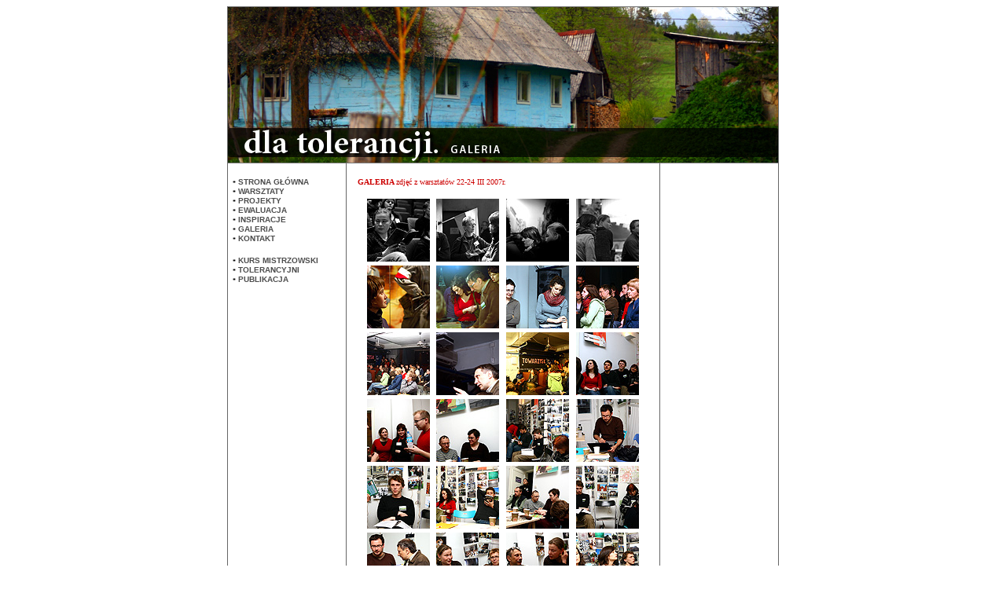

--- FILE ---
content_type: text/html
request_url: http://dlatolerancji.e.org.pl/galeria2007.html
body_size: 3399
content:
<!DOCTYPE html PUBLIC "-//W3C//DTD XHTML 1.0 Transitional//EN" "http://www.w3.org/TR/xhtml1/DTD/xhtml1-transitional.dtd">
<html xmlns="http://www.w3.org/1999/xhtml">
<head>
<meta http-equiv="Content-Type" content="text/html; charset=iso-8859-2" />
<title>dla tolerancji - galeria</title>
<SCRIPT LANGUAGE="JavaScript">
Nowe=null;
function Otworz(w,s,src,kolor)
{
if (Nowe!=null)
{
  Nowe.close();
  Nowe=null;
}
if(!kolor) kolor='#ffffff';
Nowe=window.open("", "","toolbar=no,menubar=no,location=no,personalbar=no,scrollbars=yes,status=no,directories=no,resizable=no,height="+w+",width="+s);
Nowe.document.write("<HTML><HEAD><STYLE>BODY{BACKGROUND-REPEAT:no-repeat}</STYLE></HEAD><BODY bgcolor=\""+kolor+"\" leftmargin=\"0\" topmargin=\"0\" marginwidth=\"0\" marginheight=\"0\"><table border=\"0\" cellpadding=\"0\" cellspacing=\"0\" width=\"100%\" height=\"100%\"><tr><td align=\"center\"><img src="+src+"></td></tr></table></BODY></HTML>");
Nowe.focus();
}
</SCRIPT>
<SCRIPT>
<!--
function displayWindow(url, width, height) {
        var Win = window.open(url,"displayWindow",'width=' + width + ',height=' + height + ',resizable=1,scrollbars=yes,menubar=no' );
}
//-->
</SCRIPT>
<STYLE TYPE="text/css">
   <!--
   A:link, A:visited { text-decoration: none }
   A:hover {
	text-decoration: underline;
	color: #4D4D4D;
}
.style1 {
	font-family: Verdana;
	font-size: 11px;
}
.style9 {font-family: Verdana; font-size: 11px; color: #333333; }
.style12 {
	font-size: 10px;
	font-weight: bold;
	color: #4D4D4D;
}
.style14 {font-family: Verdana; font-size: 11px; color: #666666; }
.style15 {color: #999999}
.style16 {color: #CC0000}
.style17 {color: #CCCCCC}
body,td,th {
	color: #4D4D4D;
}
body {
	background-color: #FFFFFF;
}
a:link {
	color: #4D4D4D;
}
a:visited {
	color: #4D4D4D;
}
a:active {
	color: #4D4D4D;
}
.style22 {	font-weight: bold;
	font-size: 10px;
	color: #CCCCCC;
}
.style22 {font-weight: bold; font-size: 10px;}
.style30 {color: #CC0000;
	font-size: 10px;
	font-family: Verdana;
	font-weight: bold;
}
.style31 {font-size: 10px; font-family: Verdana; color: #CC0000;}
.style32 {font-weight: bold; font-size: 10px; color: #CC0000; }
.style36 {font-size: 10px; font-family: Verdana; color: #999999; }
.style24 {	color: #4D4D4D;
	font-weight: bold;
}
.style26 {font-family: Verdana; font-size: 11px; color: #CC0000; }
.style27 {color: #666666}
.style28 {font-family: Verdana; font-size: 11px; color: #CC0000; font-weight: bold; }
.style37 {font-family: Verdana; font-size: 11px; color: #4D4D4D; font-weight: bold; }
.style38 {font-family: Verdana; font-size: 11px; color:  #4D4D4D; }
.style121 {	font-size: 10px;
	font-weight: bold;
	color: #4D4D4D;
	font-family: Verdana, Geneva, sans-serif;
}
   -->
</STYLE>
</head>
</head>

<body>
<table width="702" border="0" align="center" cellpadding="0" cellspacing="0">
  <tr>
    <td width="1" rowspan="3" bgcolor="#666666"><img src="pix.gif" width="1" height="1" /></td>
    <td colspan="5"><img src="galeria.jpg" width="700" height="200" /></td>
    <td width="1" rowspan="3" bgcolor="#666666"><img src="pix.gif" width="1" height="1" /></td>
  </tr>
  <tr>
    <td width="150" valign="top"><img src="dot2.gif" width="7" height="7" />
      <table width="150" border="0" align="center" cellpadding="0" cellspacing="0">
        <tr>
          <td height="130" valign="top"><p class="style121"><img src="dot.gif" width="13" height="10" /><a href="index.html">STRONA GŁ&Oacute;WNA</a><a href="udzial.html"><br />
            </a><img src="dot.gif" width="13" height="10" /><a href="warsztaty.html">WARSZTATY</a><br />
            <img src="dot.gif" width="13" height="10" /><a href="projekty.html">PROJEKTY</a><br />
            <img src="dot.gif" width="13" height="10" /><a href="ewaluacja.html" class="style121">EWALUACJA</a><br />
            <img src="dot.gif" width="13" height="10" /><a href="inspiracje.html">INSPIRACJE</a><br />
            <img src="dot.gif" width="13" height="10" /><a href="galeria.html">GALERIA</a><br />
            <img src="dot.gif" width="13" height="10" /><a href="kontakt.html">KONTAKT</a></p>
            <p><span class="style121"><img src="dot.gif" width="13" height="10" /><a href="/akademia" target="_blank">KURS MISTRZOWSKI</a><br />
                <img src="dot.gif" width="13" height="10" /><a href="/tolerancyjni" target="_blank">TOLERANCYJNI</a><br />
                <img src="dot.gif" width="13" height="10" /><a href="publikacja.html">PUBLIKACJA</a></span><span class="style14"><span class="style121"><br />
              </span></span></p>
            <p>&nbsp;</p>
            <p><span class="style14"><br />
            </span></p></td>
        </tr>
    </table>      <p class="style1"></p></td><td width="1" valign="top" bgcolor="#666666"><img src="pix.gif" width="1" height="1" /></td>
    <td width="398" valign="top"><img src="dot2.gif" width="7" height="7" />
      <table width="370" border="0" align="center" cellpadding="0" cellspacing="0">
        <tr>
          <td valign="top" class="style9"><p><span class="style30">GALERIA </span><span class="style31">zdjęć z warsztatów 22-24 III 2007r. </span><br /></p>
            <table width="360" border="0" align="center" cellpadding="0" cellspacing="5">
                <tr>
                  <td><div align="center"><a href="javascript:Otworz(450,650,'galeria2/01.jpg','#fffff')"><img src="galeria2/s01.jpg" width="80" height="80" border="0" /></a></div></td>
                  <td><div align="center"><a href="javascript:Otworz(450,650,'galeria2/02.jpg','#fffff')"><img src="galeria2/s02.jpg" width="80" height="80" border="0" /></a></div></td>
                  <td><div align="center"><a href="javascript:Otworz(450,650,'galeria2/03.jpg','#fffff')"><img src="galeria2/s03.jpg" width="80" height="80" border="0" /></a></div></td>
                  <td><div align="center"><a href="javascript:Otworz(450,650,'galeria2/04.jpg','#fffff')"><img src="galeria2/s04.jpg" width="80" height="80" border="0" /></a></div></td>
                </tr>
                <tr>
                  <td><div align="center"><a href="javascript:Otworz(450,650,'galeria2/05.jpg','#fffff')"><img src="galeria2/s05.jpg" width="80" height="80" border="0" /></a></div></td>
                  <td><div align="center"><a href="javascript:Otworz(450,650,'galeria2/06.jpg','#fffff')"><img src="galeria2/s06.jpg" width="80" height="80" border="0" /></a></div></td>
                  <td><div align="center"><a href="javascript:Otworz(450,650,'galeria2/07.jpg','#fffff')"><img src="galeria2/s07.jpg" width="80" height="80" border="0" /></a></div></td>
                  <td><div align="center"><a href="javascript:Otworz(450,650,'galeria2/08.jpg','#fffff')"><img src="galeria2/s08.jpg" width="80" height="80" border="0" /></a></div></td>
                </tr>
                <tr>
                  <td><div align="center"><a href="javascript:Otworz(450,650,'galeria2/09.jpg','#fffff')"><img src="galeria2/s09.jpg" width="80" height="80" border="0" /></a></div></td>
                  <td><div align="center"><a href="javascript:Otworz(450,650,'galeria2/10.jpg','#fffff')"><img src="galeria2/s10.jpg" width="80" height="80" border="0" /></a></div></td>
                  <td><div align="center"><a href="javascript:Otworz(450,650,'galeria2/11.jpg','#fffff')"><img src="galeria2/s11.jpg" width="80" height="80" border="0" /></a></div></td>
                  <td><div align="center"><a href="javascript:Otworz(450,650,'galeria2/12.jpg','#fffff')"><img src="galeria2/s12.jpg" width="80" height="80" border="0" /></a></div></td>
                </tr>
                <tr>
                  <td><div align="center"><a href="javascript:Otworz(450,650,'galeria2/13.jpg','#fffff')"><img src="galeria2/s13.jpg" width="80" height="80" border="0" /></a></div></td>
                  <td><div align="center"><a href="javascript:Otworz(450,650,'galeria2/14.jpg','#fffff')"><img src="galeria2/s14.jpg" width="80" height="80" border="0" /></a></div></td>
                  <td><div align="center"><a href="javascript:Otworz(450,650,'galeria2/15.jpg','#fffff')"><img src="galeria2/s15.jpg" width="80" height="80" border="0" /></a></div></td>
                  <td><div align="center"><a href="javascript:Otworz(450,650,'galeria2/16.jpg','#fffff')"><img src="galeria2/s16.jpg" width="80" height="80" border="0" /></a></div></td>
                </tr>
                <tr>
                  <td><div align="center"><a href="javascript:Otworz(450,650,'galeria2/17.jpg','#fffff')"><img src="galeria2/s17.jpg" width="80" height="80" border="0" /></a></div></td>
                  <td><div align="center"><a href="javascript:Otworz(450,650,'galeria2/18.jpg','#fffff')"><img src="galeria2/s18.jpg" width="80" height="80" border="0" /></a></div></td>
                  <td><div align="center"><a href="javascript:Otworz(450,650,'galeria2/19.jpg','#fffff')"><img src="galeria2/s19.jpg" width="80" height="80" border="0" /></a></div></td>
                  <td><div align="center"><a href="javascript:Otworz(450,650,'galeria2/20.jpg','#fffff')"><img src="galeria2/s20.jpg" width="80" height="80" border="0" /></a></div></td>
                </tr>
                <tr>
                  <td><div align="center"><a href="javascript:Otworz(450,650,'galeria2/21.jpg','#fffff')"><img src="galeria2/s21.jpg" width="80" height="80" border="0" /></a></div></td>
                  <td><div align="center"><a href="javascript:Otworz(450,650,'galeria2/22.jpg','#fffff')"><img src="galeria2/s22.jpg" width="80" height="80" border="0" /></a></div></td>
                  <td><div align="center"><a href="javascript:Otworz(450,650,'galeria2/23.jpg','#fffff')"><img src="galeria2/s23.jpg" width="80" height="80" border="0" /></a></div></td>
                  <td><div align="center"><a href="javascript:Otworz(450,650,'galeria2/24.jpg','#fffff')"><img src="galeria2/s24.jpg" width="80" height="80" border="0" /></a></div></td>
                </tr>
                <tr>
                  <td><div align="center"><a href="javascript:Otworz(450,650,'galeria2/25.jpg','#fffff')"><img src="galeria2/s25.jpg" width="80" height="80" border="0" /></a></div></td>
                  <td><div align="center"><a href="javascript:Otworz(450,650,'galeria2/26.jpg','#fffff')"><img src="galeria2/s26.jpg" width="80" height="80" border="0" /></a></div></td>
                  <td><div align="center"><a href="javascript:Otworz(450,650,'galeria2/27.jpg','#fffff')"><img src="galeria2/s27.jpg" width="80" height="80" border="0" /></a></div></td>
                  <td><div align="center"><a href="javascript:Otworz(450,650,'galeria2/28.jpg','#fffff')"><img src="galeria2/s28.jpg" width="80" height="80" border="0" /></a></div></td>
                </tr>
                <tr>
                  <td><div align="center"><a href="javascript:Otworz(450,650,'galeria2/29.jpg','#fffff')"><img src="galeria2/s29.jpg" width="80" height="80" border="0" /></a></div></td>
                  <td><div align="center"><a href="javascript:Otworz(450,650,'galeria2/30.jpg','#fffff')"><img src="galeria2/s30.jpg" width="80" height="80" border="0" /></a></div></td>
                  <td><div align="center"><a href="javascript:Otworz(450,650,'galeria2/31.jpg','#fffff')"><img src="galeria2/s31.jpg" width="80" height="80" border="0" /></a></div></td>
                  <td><div align="center"><a href="javascript:Otworz(450,650,'galeria2/32.jpg','#fffff')"><img src="galeria2/s32.jpg" width="80" height="80" border="0" /></a></div></td>
                </tr>
                <tr>
                  <td><a href="javascript:Otworz(450,650,'galeria2/33.jpg','#fffff')"><img src="galeria2/s33.jpg" width="80" height="80" border="0" /></a></td>
                  <td><a href="javascript:Otworz(450,650,'galeria2/34.jpg','#fffff')"><img src="galeria2/s34.jpg" width="80" height="80" border="0" /></a></td>
                  <td><a href="javascript:Otworz(450,650,'galeria2/35.jpg','#fffff')"><img src="galeria2/s35.jpg" width="80" height="80" border="0" /></a></td>
                  <td><a href="javascript:Otworz(450,650,'galeria2/36.jpg','#fffff')"><img src="galeria2/s36.jpg" width="80" height="80" border="0" /></a></td>
                </tr>
                <tr>
                  <td><a href="javascript:Otworz(450,650,'galeria2/37.jpg','#fffff')"><img src="galeria2/s37.jpg" width="80" height="80" border="0" /></a></td>
                  <td><a href="javascript:Otworz(450,650,'galeria2/38.jpg','#fffff')"><img src="galeria2/s38.jpg" width="80" height="80" border="0" /></a></td>
                  <td><a href="javascript:Otworz(450,650,'galeria2/39.jpg','#fffff')"><img src="galeria2/s39.jpg" width="80" height="80" border="0" /></a></td>
                  <td><a href="javascript:Otworz(450,650,'galeria2/40.jpg','#fffff')"><img src="galeria2/s40.jpg" width="80" height="80" border="0" /></a></td>
                </tr>
                <tr>
                  <td><a href="javascript:Otworz(450,650,'galeria2/41.jpg','#fffff')"><img src="galeria2/s41.jpg" width="80" height="80" border="0" /></a></td>
                  <td><a href="javascript:Otworz(450,650,'galeria2/42.jpg','#fffff')"><img src="galeria2/s42.jpg" width="80" height="80" border="0" /></a></td>
                  <td><a href="javascript:Otworz(450,650,'galeria2/43.jpg','#fffff')"><img src="galeria2/s43.jpg" width="80" height="80" border="0" /></a></td>
                  <td><a href="javascript:Otworz(450,650,'galeria2/44.jpg','#fffff')"><img src="galeria2/s44.jpg" width="80" height="80" border="0" /></a></td>
                </tr>
                <tr>
                  <td><a href="javascript:Otworz(450,650,'galeria2/45.jpg','#fffff')"><img src="galeria2/s45.jpg" width="80" height="80" border="0" /></a></td>
                  <td><a href="javascript:Otworz(650,450,'galeria2/46.jpg','#fffff')"><img src="galeria2/s46.jpg" width="80" height="80" border="0" /></a></td>
                  <td><a href="javascript:Otworz(450,650,'galeria2/47.jpg','#fffff')"><img src="galeria2/s47.jpg" width="80" height="80" border="0" /></a></td>
                  <td><a href="javascript:Otworz(450,650,'galeria2/48.jpg','#fffff')"><img src="galeria2/s48.jpg" width="80" height="80" border="0" /></a></td>
                </tr>
                <tr>
                  <td><a href="javascript:Otworz(450,650,'galeria2/40.jpg','#fffff')"></a></td>
                  <td><a href="javascript:Otworz(450,650,'galeria2/49.jpg','#fffff')"><img src="galeria2/s49.jpg" width="80" height="80" border="0" /></a></td>
                  <td><a href="javascript:Otworz(450,650,'galeria2/50.jpg','#fffff')"><img src="galeria2/s50.jpg" width="80" height="80" border="0" /></a></td>
                  <td>&nbsp;</td>
                </tr>
            </table>
              <p>&nbsp;</p>
              <p><span class="style30">GALERIA </span><span class="style31">uczestników (alfabetycznie wg. imion) </span></p>
              <table width="360" border="0" align="center" cellpadding="0" cellspacing="5">
                <tr>
                  <td><div align="center"><a href="javascript:Otworz(450,650,'ludzie2/adam_pogorzelski.jpg','#fffff')"><img src="ludzie2/s_adam_pogorzelski.jpg" alt="Agnieszka Czarnecka (Szczecin) " width="80" height="80" border="0" /></a></div></td>
                  <td><div align="center"><a href="javascript:Otworz(450,650,'ludzie2/ania_dabrowska.jpg','#fffff')"><img src="ludzie2/s_ania_dabrowska.jpg" alt="Agnieszka Czarnecka (Szczecin) " width="80" height="80" border="0" /></a><a href="javascript:Otworz(450,650,'ludzie2/02.jpg','#fffff')"></a><a href="javascript:Otworz(650,450,'galeria/02.jpg','#fffff')"></a></div></td>
                  <td><div align="center"><a href="javascript:Otworz(450,650,'ludzie2/beata_malliszkiewicz.jpg','#fffff')"><img src="ludzie2/s_beata_malliszkiewicz.jpg" alt="Agnieszka Czarnecka (Szczecin) " width="80" height="80" border="0" /></a><a href="javascript:Otworz(450,650,'ludzie2/03.jpg','#fffff')"></a><a href="javascript:Otworz(450,650,'galeria/03.jpg','#fffff')"></a></div></td>
                  <td><div align="center"><a href="javascript:Otworz(450,650,'ludzie2/daria_zebrowska.jpg','#fffff')"><img src="ludzie2/s_daria_zebrowska.jpg" alt="Agnieszka Czarnecka (Szczecin) " width="80" height="80" border="0" /></a><a href="javascript:Otworz(450,650,'ludzie2/04.jpg','#fffff')"></a><a href="javascript:Otworz(450,650,'galeria/04.jpg','#fffff')"></a></div></td>
                </tr>
                <tr valign="top">
                  <td><div align="center"><a href="javascript:Otworz(450,650,'galeria/05.jpg','#fffff')"></a>Adam Pogorzelski  </div></td>
                  <td><div align="center">Ania Dąbrowska </div></td>
                  <td><div align="center"> Beata Malliszkiewicz</div></td>
                  <td><div align="center">Daria Żebrowska </div></td>
                </tr>
                <tr>
                  <td><div align="center"><a href="javascript:Otworz(450,650,'ludzie2/dorota_kaniewska.jpg','#fffff')"><img src="ludzie2/s_dorota_kaniewska.jpg" alt="Agnieszka Czarnecka (Szczecin) " width="80" height="80" border="0" /></a><a href="javascript:Otworz(450,650,'ludzie2/05.jpg','#fffff')"></a><a href="javascript:Otworz(650,450,'galeria/09.jpg','#fffff')"></a></div></td>
                  <td><div align="center"><a href="javascript:Otworz(450,650,'ludzie2/ela_gorska.jpg','#fffff')"><img src="ludzie2/s_ela_gorska.jpg" alt="Agnieszka Czarnecka (Szczecin) " width="80" height="80" border="0" /></a><a href="javascript:Otworz(450,650,'ludzie2/06.jpg','#fffff')"></a><a href="javascript:Otworz(450,650,'galeria/10.jpg','#fffff')"></a></div></td>
                  <td><div align="center"><a href="javascript:Otworz(450,650,'ludzie2/emil_majuk.jpg','#fffff')"><img src="ludzie2/s_emil_majuk.jpg" alt="Agnieszka Czarnecka (Szczecin) " width="80" height="80" border="0" /></a><a href="javascript:Otworz(450,650,'ludzie2/07.jpg','#fffff')"></a><a href="javascript:Otworz(450,650,'galeria/11.jpg','#fffff')"></a></div></td>
                  <td><div align="center"><a href="javascript:Otworz(450,650,'ludzie2/filip_pazderski.jpg','#fffff')"><img src="ludzie2/s_filip_pazderski.jpg" alt="Agnieszka Czarnecka (Szczecin) " width="80" height="80" border="0" /></a><a href="javascript:Otworz(450,650,'ludzie2/08.jpg','#fffff')"></a><a href="javascript:Otworz(450,650,'galeria/12.jpg','#fffff')"></a></div></td>
                </tr>
                <tr>
                  <td><div align="center"><a href="javascript:Otworz(450,650,'galeria/13.jpg','#fffff')"></a>Dorota Kaniewska </div></td>
                  <td><div align="center">
                    <p><a href="javascript:Otworz(450,650,'galeria/14.jpg','#fffff')"></a>Ela Górska </p>
                    </div></td>
                  <td><div align="center"><a href="javascript:Otworz(450,650,'galeria/15.jpg','#fffff')"></a>Emil Majuk </div></td>
                  <td><div align="center"><a href="javascript:Otworz(450,650,'galeria/16.jpg','#fffff')"></a>Filip Pazderski </div></td>
                </tr>
                <tr>
                  <td><div align="center"><a href="javascript:Otworz(450,650,'ludzie2/grzegorz_nazar.jpg','#fffff')"><img src="ludzie2/s_grzegorz_nazar.jpg" alt="Agnieszka Czarnecka (Szczecin) " width="80" height="80" border="0" /></a><a href="javascript:Otworz(450,650,'ludzie2/09.jpg','#fffff')"></a><a href="javascript:Otworz(450,650,'galeria/17.jpg','#fffff')"></a></div></td>
                  <td><div align="center"><a href="javascript:Otworz(450,650,'ludzie2/inga_pytka.jpg','#fffff')"><img src="ludzie2/s_inga_pytka.jpg" alt="Agnieszka Czarnecka (Szczecin) " width="80" height="80" border="0" /></a><a href="javascript:Otworz(450,650,'ludzie2/10.jpg','#fffff')"></a><a href="javascript:Otworz(450,650,'galeria/18.jpg','#fffff')"></a></div></td>
                  <td><div align="center"><a href="javascript:Otworz(450,650,'ludzie2/jacek_zachara.jpg','#fffff')"><img src="ludzie2/s_jacek_zachara.jpg" alt="Agnieszka Czarnecka (Szczecin) " width="80" height="80" border="0" /></a><a href="javascript:Otworz(450,650,'ludzie2/11.jpg','#fffff')"></a><a href="javascript:Otworz(450,650,'galeria/19.jpg','#fffff')"></a></div></td>
                  <td><div align="center"><a href="javascript:Otworz(450,650,'ludzie2/janusz_koziol.jpg','#fffff')"><img src="ludzie2/s_janusz_koziol.jpg" alt="Agnieszka Czarnecka (Szczecin) " width="80" height="80" border="0" /></a><a href="javascript:Otworz(450,650,'ludzie2/12.jpg','#fffff')"></a><a href="javascript:Otworz(450,650,'galeria/20.jpg','#fffff')"></a></div></td>
                </tr>
                <tr>
                  <td><div align="center"><a href="javascript:Otworz(450,650,'galeria/21.jpg','#fffff')"></a>Grzegorz Nazar </div></td>
                  <td><div align="center"><a href="javascript:Otworz(450,650,'galeria/22.jpg','#fffff')"></a>Inga Pytka </div></td>
                  <td><div align="center"><a href="javascript:Otworz(450,650,'galeria/23.jpg','#fffff')"></a>Jacek Zachara </div></td>
                  <td><div align="center"><a href="javascript:Otworz(450,650,'galeria/24.jpg','#fffff')"></a>Janusz Kozioł </div></td>
                </tr>
                <tr>
                  <td><div align="center"><a href="javascript:Otworz(450,650,'ludzie2/jerzy_znojek.jpg','#fffff')"><img src="ludzie2/s_jerzy_znojek.jpg" alt="Agnieszka Czarnecka (Szczecin) " width="80" height="80" border="0" /></a><a href="javascript:Otworz(450,650,'ludzie2/13.jpg','#fffff')"></a><a href="javascript:Otworz(450,650,'galeria/25.jpg','#fffff')"></a></div></td>
                  <td><div align="center"><a href="javascript:Otworz(450,650,'ludzie2/joanna_tyka.jpg','#fffff')"><img src="ludzie2/s_joanna_tyka.jpg" alt="Agnieszka Czarnecka (Szczecin) " width="80" height="80" border="0" /></a><a href="javascript:Otworz(450,650,'ludzie2/14.jpg','#fffff')"></a><a href="javascript:Otworz(650,450,'galeria/26.jpg','#fffff')"></a></div></td>
                  <td><div align="center"><a href="javascript:Otworz(450,650,'ludzie2/kasia_nizolek.jpg','#fffff')"><img src="ludzie2/s_kasia_nizolek.jpg" alt="Agnieszka Czarnecka (Szczecin) " width="80" height="80" border="0" /></a><a href="javascript:Otworz(450,650,'ludzie2/15.jpg','#fffff')"></a><a href="javascript:Otworz(650,450,'galeria/27.jpg','#fffff')"></a></div></td>
                  <td><div align="center"><a href="javascript:Otworz(450,650,'ludzie2/klaudia_smaczniak.jpg','#fffff')"><img src="ludzie2/s_klaudia_smaczniak.jpg" alt="Agnieszka Czarnecka (Szczecin) " width="80" height="80" border="0" /></a><a href="javascript:Otworz(450,650,'ludzie2/16.jpg','#fffff')"></a></div></td>
                </tr>
                <tr>
                  <td><div align="center">Jerzy Znojek </div></td>
                  <td><div align="center">Joanna Tyka </div></td>
                  <td><div align="center">Kasia Niziołek </div></td>
                  <td><div align="center">Klaudia Smaczniak </div></td>
                </tr>
                <tr>
                  <td><div align="center"><a href="javascript:Otworz(450,650,'ludzie2/krystyna_nowakowska.jpg','#fffff')"><img src="ludzie2/s_krystyna_nowakowska.jpg" alt="Agnieszka Czarnecka (Szczecin) " width="80" height="80" border="0" /></a><a href="javascript:Otworz(450,650,'ludzie2/17.jpg','#fffff')"></a></div></td>
                  <td><div align="center"><a href="javascript:Otworz(450,650,'ludzie2/krzysztof_mazik.jpg','#fffff')"><img src="ludzie2/s_krzysztof_mazik.jpg" alt="Agnieszka Czarnecka (Szczecin) " width="80" height="80" border="0" /></a><a href="javascript:Otworz(450,650,'ludzie2/18.jpg','#fffff')"></a></div></td>
                  <td><div align="center"><a href="javascript:Otworz(450,650,'ludzie2/krzysztof_szczepaniuk.jpg','#fffff')"><img src="ludzie2/s_krzysztof_szczepaniuk.jpg" alt="Agnieszka Czarnecka (Szczecin) " width="80" height="80" border="0" /></a><a href="javascript:Otworz(450,650,'ludzie2/19.jpg','#fffff')"></a></div></td>
                  <td><div align="center"><a href="javascript:Otworz(450,650,'ludzie2/marcin_korniluk.jpg','#fffff')"><img src="ludzie2/s_marcin_korniluk.jpg" alt="Agnieszka Czarnecka (Szczecin) " width="80" height="80" border="0" /></a><a href="javascript:Otworz(450,650,'ludzie2/20.jpg','#fffff')"></a></div></td>
                </tr>
                <tr>
                  <td><div align="center">Krystyna Nowakowska </div></td>
                  <td><div align="center">Krzysztof Mazik </div></td>
                  <td><div align="center">Krzysztof Szczepaniuk </div></td>
                  <td><div align="center">Marcin Korniluk </div></td>
                </tr>
                <tr>
                  <td><div align="center"><a href="javascript:Otworz(450,650,'ludzie2/marta_kotlarska.jpg','#fffff')"><img src="ludzie2/s_marta_kotlarska.jpg" alt="Agnieszka Czarnecka (Szczecin) " width="80" height="80" border="0" /></a><a href="javascript:Otworz(450,650,'ludzie2/21.jpg','#fffff')"></a></div></td>
                  <td><div align="center"><a href="javascript:Otworz(450,650,'ludzie2/marzena_rafalska.jpg','#fffff')"><img src="ludzie2/s_marzena_rafalska.jpg" alt="Agnieszka Czarnecka (Szczecin) " width="80" height="80" border="0" /></a><a href="javascript:Otworz(450,650,'ludzie2/22.jpg','#fffff')"></a></div></td>
                  <td><div align="center"><a href="javascript:Otworz(450,650,'ludzie2/patryk_kurugiel.jpg','#fffff')"><img src="ludzie2/s_patryk_kurugiel.jpg" alt="Agnieszka Czarnecka (Szczecin) " width="80" height="80" border="0" /></a><a href="javascript:Otworz(450,650,'ludzie2/23.jpg','#fffff')"></a></div></td>
                  <td><div align="center"><a href="javascript:Otworz(450,650,'ludzie2/piotr_dominiak.jpg','#fffff')"><img src="ludzie2/s_piotr_dominiak.jpg" alt="Agnieszka Czarnecka (Szczecin) " width="80" height="80" border="0" /></a><a href="javascript:Otworz(450,650,'ludzie2/24.jpg','#fffff')"></a></div></td>
                </tr>
                <tr>
                  <td><div align="center">Marta Kotlarska </div></td>
                  <td><div align="center">Marzena Rafalska </div></td>
                  <td><div align="center">Patryk Kugiel </div></td>
                  <td><div align="center">Piotr Dominiak </div></td>
                </tr>
                <tr>
                  <td><div align="center"><a href="javascript:Otworz(450,650,'ludzie2/0000.jpg','#fffff')"></a><a href="javascript:Otworz(450,650,'ludzie2/25.jpg','#fffff')"></a><a href="javascript:Otworz(450,650,'ludzie2/sergiusz_martynowicz.jpg','#fffff')"><img src="ludzie2/s_sergiusz_martynowicz.jpg" alt="Agnieszka Czarnecka (Szczecin) " width="80" height="80" border="0" /></a></div></td>
                  <td><div align="center"><a href="javascript:Otworz(450,650,'ludzie2/0000.jpg','#fffff')"></a><a href="javascript:Otworz(450,650,'ludzie2/wieslaw_bek.jpg','#fffff')"><img src="ludzie2/s_wieslaw_bek.jpg" alt="Agnieszka Czarnecka (Szczecin) " width="80" height="80" border="0" /></a></div></td>
                  <td><div align="center"><a href="javascript:Otworz(450,650,'ludzie2/0000.jpg','#fffff')"></a><a href="javascript:Otworz(450,650,'ludzie2/zbigniew_wieczorek.jpg','#fffff')"><img src="ludzie2/s_zbigniew_wieczorek.jpg" alt="Agnieszka Czarnecka (Szczecin) " width="80" height="80" border="0" /></a></div></td>
                  <td><div align="center"><a href="javascript:Otworz(450,650,'ludzie2/0000.jpg','#fffff')"></a></div></td>
                </tr>
                <tr>
                  <td><div align="center">Sergiusz Martynowicz </div></td>
                  <td><div align="center">Wiesław Bek </div></td>
                  <td><div align="center">Zbigniew Wieczorek </div></td>
                  <td><div align="center"></div></td>
                </tr>
              </table>
              <p>&nbsp;</p>
              <table width="240" border="0" align="center" cellpadding="0" cellspacing="0">
                <tr>
                  <td><div align="center"><a href="http://www.batory.org.pl"></a><a href="http://e.org.pl" target="_blank"><img src="logo.jpg" width="127" height="80" border="0" /></a></div></td>
                  <td><div align="center"><a href="http://www.batory.org.pl" target="_blank"><img src="batory.gif" width="100" height="75" border="0" /></a></div></td>
                </tr>
              </table>
              <p>&nbsp;</p></td>
        </tr>
      </table>
    </td><td width="1" valign="top" bgcolor="#666666"><img src="pix.gif" width="1" height="1" /></td>
    <td width="150" valign="top"><img src="dot2.gif" width="7" height="7" /></td></tr>
  <tr>
    <td colspan="5"><img src="galeria2.jpg" width="700" height="20" /></td>
  </tr>
</table>
</body>
</html>
